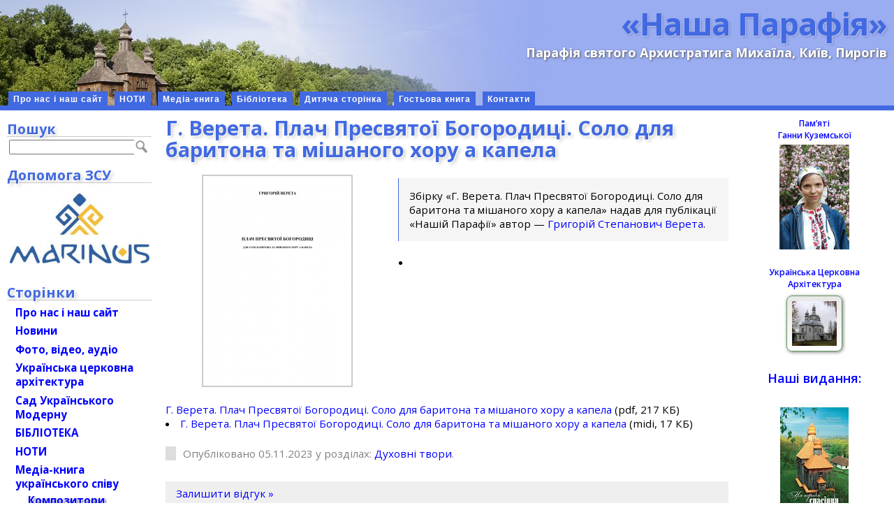

--- FILE ---
content_type: text/html; charset=UTF-8
request_url: https://parafia.org.ua/collection/%D0%B3-%D0%B2%D0%B5%D1%80%D0%B5%D1%82%D0%B0-%D0%BF%D0%BB%D0%B0%D1%87-%D0%BF%D1%80%D0%B5%D1%81%D0%B2%D1%8F%D1%82%D0%BE%D1%97-%D0%B1%D0%BE%D0%B3%D0%BE%D1%80%D0%BE%D0%B4%D0%B8%D1%86%D1%96-%D1%81%D0%BE/
body_size: 16655
content:
<!DOCTYPE html>
<html>
<head profile="http://gmpg.org/xfn/11">
<meta name="verify-v1" content="d9ohBPADEgkFUcY8TQ9rH0go0tHVpj4Ayy8T0ct03bg=" />
<meta http-equiv="Content-Type" content="text/html; charset=UTF-8" />
<meta name="language" content="uk" />
<meta http-equiv="content-language" content="uk" />
<meta name='robots' content='max-image-preview:large' />
<link rel="alternate" type="application/rss+xml" title="«Наша Парафія» &raquo; Г. Верета. Плач Пресвятої Богородиці. Соло для баритона та мішаного хору а капела Канал коментарів" href="https://parafia.org.ua/collection/%d0%b3-%d0%b2%d0%b5%d1%80%d0%b5%d1%82%d0%b0-%d0%bf%d0%bb%d0%b0%d1%87-%d0%bf%d1%80%d0%b5%d1%81%d0%b2%d1%8f%d1%82%d0%be%d1%97-%d0%b1%d0%be%d0%b3%d0%be%d1%80%d0%be%d0%b4%d0%b8%d1%86%d1%96-%d1%81%d0%be/feed/" />
<link rel="alternate" title="oEmbed (JSON)" type="application/json+oembed" href="https://parafia.org.ua/wp-json/oembed/1.0/embed?url=https%3A%2F%2Fparafia.org.ua%2Fcollection%2F%25d0%25b3-%25d0%25b2%25d0%25b5%25d1%2580%25d0%25b5%25d1%2582%25d0%25b0-%25d0%25bf%25d0%25bb%25d0%25b0%25d1%2587-%25d0%25bf%25d1%2580%25d0%25b5%25d1%2581%25d0%25b2%25d1%258f%25d1%2582%25d0%25be%25d1%2597-%25d0%25b1%25d0%25be%25d0%25b3%25d0%25be%25d1%2580%25d0%25be%25d0%25b4%25d0%25b8%25d1%2586%25d1%2596-%25d1%2581%25d0%25be%2F" />
<link rel="alternate" title="oEmbed (XML)" type="text/xml+oembed" href="https://parafia.org.ua/wp-json/oembed/1.0/embed?url=https%3A%2F%2Fparafia.org.ua%2Fcollection%2F%25d0%25b3-%25d0%25b2%25d0%25b5%25d1%2580%25d0%25b5%25d1%2582%25d0%25b0-%25d0%25bf%25d0%25bb%25d0%25b0%25d1%2587-%25d0%25bf%25d1%2580%25d0%25b5%25d1%2581%25d0%25b2%25d1%258f%25d1%2582%25d0%25be%25d1%2597-%25d0%25b1%25d0%25be%25d0%25b3%25d0%25be%25d1%2580%25d0%25be%25d0%25b4%25d0%25b8%25d1%2586%25d1%2596-%25d1%2581%25d0%25be%2F&#038;format=xml" />
<style id='wp-img-auto-sizes-contain-inline-css' type='text/css'>
img:is([sizes=auto i],[sizes^="auto," i]){contain-intrinsic-size:3000px 1500px}
/*# sourceURL=wp-img-auto-sizes-contain-inline-css */
</style>
<style id='wp-emoji-styles-inline-css' type='text/css'>

	img.wp-smiley, img.emoji {
		display: inline !important;
		border: none !important;
		box-shadow: none !important;
		height: 1em !important;
		width: 1em !important;
		margin: 0 0.07em !important;
		vertical-align: -0.1em !important;
		background: none !important;
		padding: 0 !important;
	}
/*# sourceURL=wp-emoji-styles-inline-css */
</style>
<style id='wp-block-library-inline-css' type='text/css'>
:root{--wp-block-synced-color:#7a00df;--wp-block-synced-color--rgb:122,0,223;--wp-bound-block-color:var(--wp-block-synced-color);--wp-editor-canvas-background:#ddd;--wp-admin-theme-color:#007cba;--wp-admin-theme-color--rgb:0,124,186;--wp-admin-theme-color-darker-10:#006ba1;--wp-admin-theme-color-darker-10--rgb:0,107,160.5;--wp-admin-theme-color-darker-20:#005a87;--wp-admin-theme-color-darker-20--rgb:0,90,135;--wp-admin-border-width-focus:2px}@media (min-resolution:192dpi){:root{--wp-admin-border-width-focus:1.5px}}.wp-element-button{cursor:pointer}:root .has-very-light-gray-background-color{background-color:#eee}:root .has-very-dark-gray-background-color{background-color:#313131}:root .has-very-light-gray-color{color:#eee}:root .has-very-dark-gray-color{color:#313131}:root .has-vivid-green-cyan-to-vivid-cyan-blue-gradient-background{background:linear-gradient(135deg,#00d084,#0693e3)}:root .has-purple-crush-gradient-background{background:linear-gradient(135deg,#34e2e4,#4721fb 50%,#ab1dfe)}:root .has-hazy-dawn-gradient-background{background:linear-gradient(135deg,#faaca8,#dad0ec)}:root .has-subdued-olive-gradient-background{background:linear-gradient(135deg,#fafae1,#67a671)}:root .has-atomic-cream-gradient-background{background:linear-gradient(135deg,#fdd79a,#004a59)}:root .has-nightshade-gradient-background{background:linear-gradient(135deg,#330968,#31cdcf)}:root .has-midnight-gradient-background{background:linear-gradient(135deg,#020381,#2874fc)}:root{--wp--preset--font-size--normal:16px;--wp--preset--font-size--huge:42px}.has-regular-font-size{font-size:1em}.has-larger-font-size{font-size:2.625em}.has-normal-font-size{font-size:var(--wp--preset--font-size--normal)}.has-huge-font-size{font-size:var(--wp--preset--font-size--huge)}.has-text-align-center{text-align:center}.has-text-align-left{text-align:left}.has-text-align-right{text-align:right}.has-fit-text{white-space:nowrap!important}#end-resizable-editor-section{display:none}.aligncenter{clear:both}.items-justified-left{justify-content:flex-start}.items-justified-center{justify-content:center}.items-justified-right{justify-content:flex-end}.items-justified-space-between{justify-content:space-between}.screen-reader-text{border:0;clip-path:inset(50%);height:1px;margin:-1px;overflow:hidden;padding:0;position:absolute;width:1px;word-wrap:normal!important}.screen-reader-text:focus{background-color:#ddd;clip-path:none;color:#444;display:block;font-size:1em;height:auto;left:5px;line-height:normal;padding:15px 23px 14px;text-decoration:none;top:5px;width:auto;z-index:100000}html :where(.has-border-color){border-style:solid}html :where([style*=border-top-color]){border-top-style:solid}html :where([style*=border-right-color]){border-right-style:solid}html :where([style*=border-bottom-color]){border-bottom-style:solid}html :where([style*=border-left-color]){border-left-style:solid}html :where([style*=border-width]){border-style:solid}html :where([style*=border-top-width]){border-top-style:solid}html :where([style*=border-right-width]){border-right-style:solid}html :where([style*=border-bottom-width]){border-bottom-style:solid}html :where([style*=border-left-width]){border-left-style:solid}html :where(img[class*=wp-image-]){height:auto;max-width:100%}:where(figure){margin:0 0 1em}html :where(.is-position-sticky){--wp-admin--admin-bar--position-offset:var(--wp-admin--admin-bar--height,0px)}@media screen and (max-width:600px){html :where(.is-position-sticky){--wp-admin--admin-bar--position-offset:0px}}
/*wp_block_styles_on_demand_placeholder:696edc01f09c8*/
/*# sourceURL=wp-block-library-inline-css */
</style>
<style id='classic-theme-styles-inline-css' type='text/css'>
/*! This file is auto-generated */
.wp-block-button__link{color:#fff;background-color:#32373c;border-radius:9999px;box-shadow:none;text-decoration:none;padding:calc(.667em + 2px) calc(1.333em + 2px);font-size:1.125em}.wp-block-file__button{background:#32373c;color:#fff;text-decoration:none}
/*# sourceURL=/wp-includes/css/classic-themes.min.css */
</style>
<link rel='stylesheet' id='stcr-font-awesome-css' href='https://parafia.org.ua/wp-content/plugins/subscribe-to-comments-reloaded/includes/css/font-awesome.min.css?ver=6.9' type='text/css' media='all' />
<link rel='stylesheet' id='stcr-style-css' href='https://parafia.org.ua/wp-content/plugins/subscribe-to-comments-reloaded/includes/css/stcr-style.css?ver=6.9' type='text/css' media='all' />
<link rel='stylesheet' id='taxonomy-image-plugin-public-css' href='https://parafia.org.ua/wp-content/plugins/taxonomy-images/css/style.css?ver=0.9.6' type='text/css' media='screen' />
<link rel='stylesheet' id='quotescollection-css' href='https://parafia.org.ua/wp-content/plugins/quotes-collection/css/quotes-collection.css?ver=2.5.2' type='text/css' media='all' />
<link rel='stylesheet' id='fancybox-css' href='https://parafia.org.ua/wp-content/themes/bytes-for-all-111/js/fancybox/jquery.fancybox.css?ver=6.9' type='text/css' media='all' />
<link rel='stylesheet' id='mediaelement-css' href='https://parafia.org.ua/wp-includes/js/mediaelement/mediaelementplayer-legacy.min.css?ver=4.2.17' type='text/css' media='all' />
<link rel='stylesheet' id='wp-mediaelement-css' href='https://parafia.org.ua/wp-includes/js/mediaelement/wp-mediaelement.min.css?ver=6.9' type='text/css' media='all' />
<link rel='stylesheet' id='nplayer-css' href='https://parafia.org.ua/wp-content/themes/bytes-for-all-111/js/nplayer/nplayer.css?ver=1546085489' type='text/css' media='all' />
<link rel='stylesheet' id='nplayer-mini-css' href='https://parafia.org.ua/wp-content/themes/bytes-for-all-111/js/nplayer-mini/nplayer-mini.css?ver=1512825886' type='text/css' media='all' />
<script type="text/javascript" src="https://parafia.org.ua/wp-includes/js/jquery/jquery.min.js?ver=3.7.1" id="jquery-core-js"></script>
<script type="text/javascript" src="https://parafia.org.ua/wp-includes/js/jquery/jquery-migrate.min.js?ver=3.4.1" id="jquery-migrate-js"></script>
<script type="text/javascript" id="quotescollection-js-extra">
/* <![CDATA[ */
var quotescollectionAjax = {"ajaxUrl":"https://parafia.org.ua/wp-admin/admin-ajax.php","nonce":"7c29799ce6","nextQuote":"\u041d\u0430\u0441\u0442\u0443\u043f\u043d\u0430 \u0446\u0438\u0442\u0430\u0442\u0430 \u00bb","loading":"\u0437\u0430\u0432\u0430\u043d\u0442\u0430\u0436\u0435\u043d\u043d\u044f...","error":"\u041f\u043e\u043c\u0438\u043b\u043a\u0430 \u043e\u0442\u0440\u0438\u043c\u0430\u043d\u043d\u044f \u0446\u0438\u0442\u0430\u0442\u0438","autoRefreshMax":"20","autoRefreshCount":"0"};
//# sourceURL=quotescollection-js-extra
/* ]]> */
</script>
<script type="text/javascript" src="https://parafia.org.ua/wp-content/plugins/quotes-collection/js/quotes-collection.js?ver=2.5.2" id="quotescollection-js"></script>
<script type="text/javascript" src="https://parafia.org.ua/wp-content/themes/bytes-for-all-111/js/fancybox/jquery.fancybox.js?ver=6.9" id="fancybox-js"></script>
<script type="text/javascript" src="https://parafia.org.ua/wp-content/themes/bytes-for-all-111/js/fb_medialinks.js?ver=1722180645" id="fancyboxed-images-js"></script>
<script type="text/javascript" src="https://parafia.org.ua/wp-content/themes/bytes-for-all-111/js/jquery.appear-1.1.1.js?ver=6.9" id="appear-js"></script>
<script type="text/javascript" id="mediaelement-core-js-before">
/* <![CDATA[ */
var mejsL10n = {"language":"uk","strings":{"mejs.download-file":"\u0417\u0430\u0432\u0430\u043d\u0442\u0430\u0436\u0438\u0442\u0438 \u0444\u0430\u0439\u043b","mejs.install-flash":"Flash player \u043f\u043b\u0430\u0433\u0456\u043d \u0431\u0443\u0432 \u0432\u0438\u043c\u043a\u043d\u0435\u043d\u0438\u0439 \u0430\u0431\u043e \u043d\u0435 \u0431\u0443\u0432 \u0432\u0441\u0442\u0430\u043d\u043e\u0432\u043b\u0435\u043d\u0438\u0439 \u0443 \u0432\u0430\u0448\u043e\u043c\u0443 \u0431\u0440\u0430\u0443\u0437\u0435\u0440\u0456. \u0411\u0443\u0434\u044c \u043b\u0430\u0441\u043a\u0430, \u0432\u0432\u0456\u043c\u043a\u043d\u0456\u0442\u044c \u043f\u043b\u0430\u0433\u0456\u043d Flash player \u0430\u0431\u043e \u0437\u0430\u0432\u0430\u043d\u0442\u0430\u0436\u0442\u0435 \u043e\u0441\u0442\u0430\u043d\u043d\u044e \u0432\u0435\u0440\u0441\u0456\u044e \u0437 https://get.adobe.com/flashplayer/","mejs.fullscreen":"\u041f\u043e\u0432\u043d\u0438\u0439 \u0435\u043a\u0440\u0430\u043d","mejs.play":"\u0412\u0456\u0434\u0442\u0432\u043e\u0440\u0438\u0442\u0438","mejs.pause":"\u041f\u0440\u0438\u0437\u0443\u043f\u0438\u043d\u0438\u0442\u0438","mejs.time-slider":"\u0428\u043a\u0430\u043b\u0430 \u0447\u0430\u0441\u0443","mejs.time-help-text":"\u0412\u0438\u043a\u043e\u0440\u0438\u0441\u0442\u043e\u0432\u0443\u0439\u0442\u0435 \u043a\u043b\u0430\u0432\u0456\u0448\u0456 \u0437\u0456 \u0441\u0442\u0440\u0456\u043b\u043a\u0430\u043c\u0438 \u041b\u0456\u0432\u043e\u0440\u0443\u0447/\u041f\u0440\u0430\u0432\u043e\u0440\u0443\u0447 \u0434\u043b\u044f \u043f\u0435\u0440\u0435\u043c\u0456\u0449\u0435\u043d\u043d\u044f \u043d\u0430 \u043e\u0434\u043d\u0443 \u0441\u0435\u043a\u0443\u043d\u0434\u0443, \u0442\u0430 \u0412\u0433\u043e\u0440\u0443/\u0412\u043d\u0438\u0437 \u0434\u043b\u044f \u043f\u0435\u0440\u0435\u043c\u0456\u0449\u0435\u043d\u043d\u044f \u043d\u0430 \u0434\u0435\u0441\u044f\u0442\u044c \u0441\u0435\u043a\u0443\u043d\u0434.","mejs.live-broadcast":"\u041f\u0440\u044f\u043c\u0430 \u0442\u0440\u0430\u043d\u0441\u043b\u044f\u0446\u0456\u044f","mejs.volume-help-text":"\u0412\u0438\u043a\u043e\u0440\u0438\u0441\u0442\u043e\u0432\u0443\u0439\u0442\u0435 \u043a\u043b\u0430\u0432\u0456\u0448\u0456 \u0437\u0456 \u0441\u0442\u0440\u0456\u043b\u043a\u0430\u043c\u0438 \u0412\u0433\u043e\u0440\u0443/\u0412\u043d\u0438\u0437 \u0434\u043b\u044f \u0437\u0431\u0456\u043b\u044c\u0448\u0435\u043d\u043d\u044f \u0447\u0438 \u0437\u043c\u0435\u043d\u0448\u0435\u043d\u043d\u044f \u0433\u0443\u0447\u043d\u043e\u0441\u0442\u0456.","mejs.unmute":"\u0423\u0432\u0456\u043c\u043a\u043d\u0443\u0442\u0438 \u0437\u0432\u0443\u043a","mejs.mute":"\u0412\u0438\u043c\u043a\u043d\u0443\u0442\u0438 \u0437\u0432\u0443\u043a","mejs.volume-slider":"\u0420\u0435\u0433\u0443\u043b\u044f\u0442\u043e\u0440 \u0433\u0443\u0447\u043d\u043e\u0441\u0442\u0456","mejs.video-player":"\u0412\u0456\u0434\u0435\u043e\u043f\u0440\u043e\u0433\u0440\u0430\u0432\u0430\u0447","mejs.audio-player":"\u0410\u0443\u0434\u0456\u043e\u043f\u0440\u043e\u0433\u0440\u0430\u0432\u0430\u0447","mejs.captions-subtitles":"\u0421\u0443\u0431\u0442\u0438\u0442\u0440\u0438","mejs.captions-chapters":"\u0420\u043e\u0437\u0434\u0456\u043b\u0438","mejs.none":"\u041d\u0435\u043c\u0430\u0454","mejs.afrikaans":"\u0410\u0444\u0440\u0438\u043a\u0430\u043d\u0441\u044c\u043a\u0438\u0439","mejs.albanian":"\u0410\u043b\u0431\u0430\u043d\u0441\u044c\u043a\u0438\u0439","mejs.arabic":"\u0410\u0440\u0430\u0431\u0441\u044c\u043a\u0438\u0439","mejs.belarusian":"\u0411\u0456\u043b\u043e\u0440\u0443\u0441\u044c\u043a\u0438\u0439","mejs.bulgarian":"\u0411\u043e\u043b\u0433\u0430\u0440\u0441\u044c\u043a\u0438\u0439","mejs.catalan":"\u041a\u0430\u0442\u0430\u043b\u043e\u043d\u0441\u044c\u043a\u0438\u0439","mejs.chinese":"\u041a\u0438\u0442\u0430\u0439\u0441\u044c\u043a\u0438\u0439","mejs.chinese-simplified":"\u041a\u0438\u0442\u0430\u0439\u0441\u044c\u043a\u0438\u0439 (\u0441\u043f\u0440\u043e\u0449\u0435\u043d\u0438\u0439)","mejs.chinese-traditional":"\u041a\u0438\u0442\u0430\u0439\u0441\u044c\u043a\u0438\u0439 (\u0442\u0440\u0430\u0434\u0438\u0446\u0456\u0439\u043d\u0438\u0439)","mejs.croatian":"\u0425\u043e\u0440\u0432\u0430\u0442\u0441\u044c\u043a\u0438\u0439","mejs.czech":"\u0427\u0435\u0441\u044c\u043a\u0438\u0439","mejs.danish":"\u0414\u0430\u043d\u0441\u044c\u043a\u0438\u0439","mejs.dutch":"\u041d\u0456\u0434\u0435\u0440\u043b\u0430\u043d\u0434\u0441\u044c\u043a\u0438\u0439 (\u0433\u043e\u043b\u043b\u0430\u043d\u0434\u0441\u044c\u043a\u0438\u0439)","mejs.english":"\u0410\u043d\u0433\u043b\u0456\u0439\u0441\u044c\u043a\u0438\u0439","mejs.estonian":"\u0415\u0441\u0442\u043e\u043d\u0441\u044c\u043a\u0438\u0439","mejs.filipino":"\u0424\u0456\u043b\u0456\u043f\u043f\u0456\u043d\u0441\u044c\u043a\u0438\u0439","mejs.finnish":"\u0424\u0456\u043d\u0441\u044c\u043a\u0438\u0439","mejs.french":"\u0424\u0440\u0430\u043d\u0446\u0443\u0437\u044c\u043a\u0438\u0439","mejs.galician":"\u0413\u0430\u043b\u0456\u0441\u0456\u0439\u0441\u044c\u043a\u0438\u0439","mejs.german":"\u041d\u0456\u043c\u0435\u0446\u044c\u043a\u0438\u0439","mejs.greek":"\u0413\u0440\u0435\u0446\u044c\u043a\u0438\u0439","mejs.haitian-creole":"\u0413\u0430\u0457\u0442\u044f\u043d\u0441\u044c\u043a\u0438\u0439 \u043a\u0440\u0435\u043e\u043b\u044c\u0441\u044c\u043a\u0438\u0439","mejs.hebrew":"\u0406\u0432\u0440\u0438\u0442","mejs.hindi":"\u0425\u0456\u043d\u0434\u0456","mejs.hungarian":"\u0423\u0433\u043e\u0440\u0441\u044c\u043a\u0438\u0439","mejs.icelandic":"\u0406\u0441\u043b\u0430\u043d\u0434\u0441\u044c\u043a\u0438\u0439","mejs.indonesian":"\u0406\u043d\u0434\u043e\u043d\u0435\u0437\u0456\u0439\u0441\u044c\u043a\u0438\u0439","mejs.irish":"\u0406\u0440\u043b\u0430\u043d\u0434\u0441\u044c\u043a\u0438\u0439","mejs.italian":"\u0406\u0442\u0430\u043b\u0456\u0439\u0441\u044c\u043a\u0438\u0439","mejs.japanese":"\u042f\u043f\u043e\u043d\u0441\u044c\u043a\u0438\u0439","mejs.korean":"\u041a\u043e\u0440\u0435\u0439\u0441\u044c\u043a\u0438\u0439","mejs.latvian":"\u041b\u0430\u0442\u0432\u0456\u0439\u0441\u044c\u043a\u0438\u0439","mejs.lithuanian":"\u041b\u0438\u0442\u043e\u0432\u0441\u044c\u043a\u0438\u0439","mejs.macedonian":"\u041c\u0430\u043a\u0435\u0434\u043e\u043d\u0441\u044c\u043a\u0438\u0439","mejs.malay":"\u041c\u0430\u043b\u0430\u0439\u0441\u044c\u043a\u0438\u0439","mejs.maltese":"\u041c\u0430\u043b\u044c\u0442\u0456\u0439\u0441\u044c\u043a\u0438\u0439","mejs.norwegian":"\u041d\u043e\u0440\u0432\u0435\u0436\u0441\u044c\u043a\u0438\u0439","mejs.persian":"\u041f\u0435\u0440\u0441\u044c\u043a\u0438\u0439","mejs.polish":"\u041f\u043e\u043b\u044c\u0441\u044c\u043a\u0438\u0439","mejs.portuguese":"\u041f\u043e\u0440\u0442\u0443\u0433\u0430\u043b\u044c\u0441\u044c\u043a\u0438\u0439","mejs.romanian":"\u0420\u0443\u043c\u0443\u043d\u0441\u044c\u043a\u0438\u0439","mejs.russian":"\u0420\u043e\u0441\u0456\u0439\u0441\u044c\u043a\u0438\u0439","mejs.serbian":"\u0421\u0435\u0440\u0431\u0441\u044c\u043a\u0438\u0439","mejs.slovak":"\u0421\u043b\u043e\u0432\u0430\u0446\u044c\u043a\u0438\u0439","mejs.slovenian":"\u0421\u043b\u043e\u0432\u0435\u043d\u0441\u044c\u043a\u0438\u0439","mejs.spanish":"\u0406\u0441\u043f\u0430\u043d\u0441\u044c\u043a\u0438\u0439","mejs.swahili":"\u0421\u0443\u0430\u0445\u0456\u043b\u0456","mejs.swedish":"\u0428\u0432\u0435\u0434\u0441\u044c\u043a\u0438\u0439","mejs.tagalog":"\u0422\u0430\u0433\u0430\u043b\u043e\u0433","mejs.thai":"\u0422\u0430\u0439\u0441\u044c\u043a\u0438\u0439","mejs.turkish":"\u0422\u0443\u0440\u0435\u0446\u044c\u043a\u0438\u0439","mejs.ukrainian":"\u0423\u043a\u0440\u0430\u0457\u043d\u0441\u044c\u043a\u0430","mejs.vietnamese":"\u0412'\u0454\u0442\u043d\u0430\u043c\u0441\u044c\u043a\u0438\u0439","mejs.welsh":"\u0412\u0430\u043b\u043b\u0456\u0439\u0441\u044c\u043a\u0438\u0439","mejs.yiddish":"\u0406\u0434\u0438\u0448"}};
//# sourceURL=mediaelement-core-js-before
/* ]]> */
</script>
<script type="text/javascript" src="https://parafia.org.ua/wp-includes/js/mediaelement/mediaelement-and-player.min.js?ver=4.2.17" id="mediaelement-core-js"></script>
<script type="text/javascript" src="https://parafia.org.ua/wp-includes/js/mediaelement/mediaelement-migrate.min.js?ver=6.9" id="mediaelement-migrate-js"></script>
<script type="text/javascript" id="mediaelement-js-extra">
/* <![CDATA[ */
var _wpmejsSettings = {"pluginPath":"/wp-includes/js/mediaelement/","classPrefix":"mejs-","stretching":"responsive","audioShortcodeLibrary":"mediaelement","videoShortcodeLibrary":"mediaelement"};
//# sourceURL=mediaelement-js-extra
/* ]]> */
</script>
<script type="text/javascript" src="https://parafia.org.ua/wp-includes/js/mediaelement/wp-mediaelement.min.js?ver=6.9" id="wp-mediaelement-js"></script>
<script type="text/javascript" src="https://parafia.org.ua/wp-content/themes/bytes-for-all-111/js/nplayer/nplayer.js?ver=1546086330" id="nplayer-js"></script>
<script type="text/javascript" src="https://parafia.org.ua/wp-content/themes/bytes-for-all-111/js/nplayer-mini/nplayer-mini.js?ver=1512671072" id="nplayer-mini-js"></script>
<link rel="https://api.w.org/" href="https://parafia.org.ua/wp-json/" /><link rel="EditURI" type="application/rsd+xml" title="RSD" href="https://parafia.org.ua/xmlrpc.php?rsd" />
<meta name="generator" content="WordPress 6.9" />
<link rel="canonical" href="https://parafia.org.ua/collection/%d0%b3-%d0%b2%d0%b5%d1%80%d0%b5%d1%82%d0%b0-%d0%bf%d0%bb%d0%b0%d1%87-%d0%bf%d1%80%d0%b5%d1%81%d0%b2%d1%8f%d1%82%d0%be%d1%97-%d0%b1%d0%be%d0%b3%d0%be%d1%80%d0%be%d0%b4%d0%b8%d1%86%d1%96-%d1%81%d0%be/" />
<link rel='shortlink' href='https://parafia.org.ua/?p=23891' />
<script type="text/javascript" src="https://parafia.org.ua/wp-content/plugins/audio-player/assets/audio-player.js?ver=2.0.4.1"></script>
<script type="text/javascript">AudioPlayer.setup("https://parafia.org.ua/wp-content/plugins/audio-player/assets/player.swf?ver=2.0.4.1", {width:"320",animation:"yes",encode:"no",initialvolume:"60",remaining:"yes",noinfo:"no",buffer:"5",checkpolicy:"no",rtl:"no",bg:"f8f8f8",text:"777777",leftbg:"eeeeee",lefticon:"666666",volslider:"666666",voltrack:"FFFFFF",rightbg:"cccccc",rightbghover:"999999",righticon:"666666",righticonhover:"ffffff",track:"FFFFFF",loader:"9FFFB8",border:"666666",tracker:"DDDDDD",skip:"007bff",pagebg:"FFFFFF",transparentpagebg:"yes"});</script>

<style>
.scroll-back-to-top-wrapper {
    position: fixed;
	opacity: 0;
	visibility: hidden;
	overflow: hidden;
	text-align: center;
	z-index: 99999999;
	font-size: 14px;
    background-color: #4169E1;
	color: #eeeeee;
	width: 80px;
	height: 38px;
	line-height: 38px;
	right: 210px;
	bottom: 40px;
	padding-top: 2px;
	border-top-left-radius: 10px;
	border-top-right-radius: 10px;
	border-bottom-right-radius: 10px;
	border-bottom-left-radius: 10px;
	-webkit-transition: all 0.5s ease-in-out;
	-moz-transition: all 0.5s ease-in-out;
	-ms-transition: all 0.5s ease-in-out;
	-o-transition: all 0.5s ease-in-out;
	transition: all 0.5s ease-in-out;
}
.scroll-back-to-top-wrapper:hover {
	background-color: #1E90FF;
  color: #ffffff;
}
.scroll-back-to-top-wrapper.show {
    visibility:visible;
    cursor:pointer;
	opacity: 0.8;
}
.scroll-back-to-top-wrapper i.fa {
	line-height: inherit;
}
.scroll-back-to-top-wrapper .fa-lg {
	vertical-align: 0;
}
span.scroll-back-to-top-inner { font-weight: bold; }</style>		<style type="text/css">
						ol.footnotes li {list-style-type:decimal;}
						ol.footnotes{font-size:0.8em; color:#666666;}		</style>
		<style type="text/css">.recentcomments a{display:inline !important;padding:0 !important;margin:0 !important;}</style><meta property="og:image" content="https://parafia.org.ua/wp-content/uploads/2023/11/38.Г.Верета.Плач-Пресвятої-Богородиці.Для-соло-баритона-та-міш.p0.png" />
<link rel="image_src" href="https://parafia.org.ua/wp-content/uploads/2023/11/38.Г.Верета.Плач-Пресвятої-Богородиці.Для-соло-баритона-та-міш.p0.png" />
<title>Г. Верета. Плач Пресвятої Богородиці. Соло для баритона та мішаного хору а капела | «Наша Парафія»</title>
<meta name="generator" content="WordPress" />
<link rel="stylesheet" href="https://parafia.org.ua/wp-content/themes/bytes-for-all-111/style.css?nonce=1633679079" type="text/css" "/>
<link rel="stylesheet" href="https://fonts.googleapis.com/css?family=Open+Sans:400,300,300italic,400italic,600,600italic,700,700italic&subset=latin-ext,cyrillic-ext" type="text/css" media="screen" />
<link rel="stylesheet" href="https://parafia.org.ua/wp-content/themes/bytes-for-all-111/style-print.css?nonce=1543078787" type="text/css" media="print" />
<link rel="alternate" type="application/rss+xml" title="«Наша Парафія» RSS Feed" href="https://parafia.org.ua/feed/" />
<link rel="pingback" href="https://parafia.org.ua/xmlrpc.php" />
<style type="text/css">
	 .menu ul li.page-item-271 a { background: AliceBlue; }
</style>
<!-- Global site tag (gtag.js) - Google Analytics -->
<script async src="https://www.googletagmanager.com/gtag/js?id=UA-20544010-1"></script>
<script>
  window.dataLayer = window.dataLayer || [];
  function gtag(){dataLayer.push(arguments);}
  gtag('js', new Date());
  gtag('config', 'UA-20544010-1');
</script>
</head>
<body>
		<div id="page-container">
			<div id="masthead">
				<div class="inside">
<h1><a class="header" href="https://parafia.org.ua/">«Наша Парафія»</a></h1>
		<p class="header">Парафія святого Архистратига Михаїла, Київ, Пирогів</p>
<div style="clear:both"></div>
				</div>
<div class="clearfix" id="modernbricksmenu">
<ul><li class="page_item page-item-1767"><a href="/">Про нас і наш сайт</a></li>
<li class="page_item page-item-8052"><a href="/noty/">НОТИ</a></li>
<li class="page_item page-item-1664"><a href="/mediateka/">Медіа-книга</a></li>
<li class="page_item page-item-25"><a href="/biblioteka/">Бібліотека</a></li>
<li class="page_item page-item-4050"><a href="/dytyacha-storinka/">Дитяча сторінка</a></li>
<li class="page_item page-item-6141"><a href="/hostova-knyha/">Гостьова книга</a></li>
<li class="page_item page-item-299"><a href="/kontakty/">Контакти</a></li>
</ul></div><div id="modernbricksmenuline">&nbsp;</div>
</div>
			<div id="outer-column-container">
				<div id="inner-column-container">
					<div id="source-order-container">
						<div id="middle-column">
							<div class="inside">
	  		<div class="post" id="post-23891">

        
			<h2>Г. Верета. Плач Пресвятої Богородиці. Соло для баритона та мішаного хору а капела</h2>
      <div class="entry">

      <div class="alignleft">
      <style>
        div.info {
          border: none !important;
          width: 300px;
        }
        div.links {
          display: none;
          width: 300px;
        }
        img.attachment-main-post { border: solid 2px #ccc; }
      </style>
      <div class="info"><img width="212" height="300" src="https://parafia.org.ua/wp-content/uploads/2023/11/38.Г.Верета.Плач-Пресвятої-Богородиці.Для-соло-баритона-та-міш.p0-212x300.png" class="attachment-main-post size-main-post wp-post-image" alt="" decoding="async" fetchpriority="high" srcset="https://parafia.org.ua/wp-content/uploads/2023/11/38.Г.Верета.Плач-Пресвятої-Богородиці.Для-соло-баритона-та-міш.p0-212x300.png 212w, https://parafia.org.ua/wp-content/uploads/2023/11/38.Г.Верета.Плач-Пресвятої-Богородиці.Для-соло-баритона-та-міш.p0-106x150.png 106w, https://parafia.org.ua/wp-content/uploads/2023/11/38.Г.Верета.Плач-Пресвятої-Богородиці.Для-соло-баритона-та-міш.p0-68x96.png 68w, https://parafia.org.ua/wp-content/uploads/2023/11/38.Г.Верета.Плач-Пресвятої-Богородиці.Для-соло-баритона-та-міш.p0-241x340.png 241w, https://parafia.org.ua/wp-content/uploads/2023/11/38.Г.Верета.Плач-Пресвятої-Богородиці.Для-соло-баритона-та-міш.p0-255x360.png 255w, https://parafia.org.ua/wp-content/uploads/2023/11/38.Г.Верета.Плач-Пресвятої-Богородиці.Для-соло-баритона-та-міш.p0.png 566w" sizes="(max-width: 212px) 100vw, 212px" /></div>
      <div class="links"></div>
      </div>

      
        <div class="scores-infos" style="margin-left: 333px;">
<div>Збiрку «Г. Верета. Плач Пресвятої Богородиці. Соло для баритона та мішаного хору а капела» надав для публiкацiї «Нашiй Парафiї» автор — <a href="/person/vereta-hryhorij/">Григорiй Степанович Верета</a>.</div>
</div>
<li><nobr><span class="scorename"><a href='https://parafia.org.ua/wp-content/uploads/2023/11/38.Г.Верета.Плач-Пресвятої-Богородиці.Для-соло-баритона-та-міш.-хору.pdf'>Г. Верета. Плач Пресвятої Богородиці. Соло для баритона та мішаного хору а капела</a></span> <span class="scoreattr">(pdf, 217&nbsp;КБ)</a></nobr></li>
<li><nobr><span class="scorename"><a href='https://parafia.org.ua/wp-content/uploads/2023/11/38.Г.Верета.Плач-Пресвятої-Богородиці.Для-соло-баритона-та-міш.-хору.midi'>Г. Верета. Плач Пресвятої Богородиці. Соло для баритона та мішаного хору а капела</a></span> <span class="scoreattr">(midi, 17&nbsp;КБ)</a></nobr></li>
</ul>

								<p class="postmetadata" style="margin-top: 1.5em; clear: left;">
						Опубліковано 05.11.2023 у розділах: <a href="/scores/pieces/sacred/">Духовні твори</a>.				</p>

			</div>
		</div>
		<!--
		<div style="text-align: right; margin-top: 2em;">
					</div>
		-->
	


	  <div id="comments">
    <div><a href="#respond">Залишити відгук &raquo;</a></div>
  </div>
		<!-- If comments are open, but there are no comments. -->

	 


<div id="respond">

<!--
<h4>Залишити відповідь</h4>
-->

<div id="cancel-comment-reply"> 
	<small><a rel="nofollow" id="cancel-comment-reply-link" href="/collection/%D0%B3-%D0%B2%D0%B5%D1%80%D0%B5%D1%82%D0%B0-%D0%BF%D0%BB%D0%B0%D1%87-%D0%BF%D1%80%D0%B5%D1%81%D0%B2%D1%8F%D1%82%D0%BE%D1%97-%D0%B1%D0%BE%D0%B3%D0%BE%D1%80%D0%BE%D0%B4%D0%B8%D1%86%D1%96-%D1%81%D0%BE/#respond" style="display:none;">Натисніть сюди, щоби скасувати відповідь.</a></small>
</div> 


<form action="https://parafia.org.ua/wp-comments-post.php" method="post" id="commentform">


<p><input type="text" name="author" id="author" value="" size="22" tabindex="1" aria-required='true' />
<label for="author"><small>Ім'я (required)</small></label></p>

<p><input type="text" name="email" id="email" value="" size="22" tabindex="2" aria-required='true' />
<label for="email"><small>Mail (will not be published) (required)</small></label></p>

<p><input type="text" name="url" id="url" value="" size="22" tabindex="3" />
<label for="url"><small>Сайт</small></label></p>


<p><small>Можете використовувати такі теґи: <code>&lt;a href=&quot;&quot; title=&quot;&quot;&gt; &lt;abbr title=&quot;&quot;&gt; &lt;acronym title=&quot;&quot;&gt; &lt;b&gt; &lt;blockquote cite=&quot;&quot;&gt; &lt;cite&gt; &lt;code&gt; &lt;del datetime=&quot;&quot;&gt; &lt;em&gt; &lt;i&gt; &lt;q cite=&quot;&quot;&gt; &lt;s&gt; &lt;strike&gt; &lt;strong&gt; </code></small></p>

<p><small><strong>Будь ласка, не коментуйте з доменів <tt style="color:red">mail.ru</tt>, <tt style="color:red">yandex.ua</tt>/<tt style="color:red">yandex.ru</tt> тощо</strong>. Ви не будете отримувати сповіщення про відповіді на відгуки. <em>Не користуйтеся послугами країни-окупанта.</em></small></p>

<p><textarea name="comment" id="comment" cols="100%" rows="10" tabindex="4"></textarea></p>

<p></p>

<p><input name="submit" type="submit" id="submit" tabindex="5" value="Submit Comment" />
<input type='hidden' name='comment_post_ID' value='23891' id='comment_post_ID' />
<input type='hidden' name='comment_parent' id='comment_parent' value='0' />
 
</p>
<p style="display: none;"><input type="hidden" id="akismet_comment_nonce" name="akismet_comment_nonce" value="906088104f" /></p><p style="display: none !important;" class="akismet-fields-container" data-prefix="ak_"><label>&#916;<textarea name="ak_hp_textarea" cols="45" rows="8" maxlength="100"></textarea></label><input type="hidden" id="ak_js_1" name="ak_js" value="177"/><script>document.getElementById( "ak_js_1" ).setAttribute( "value", ( new Date() ).getTime() );</script></p>
</form>

</div>

								</div>
						</div>
						<div id="left-column">
							<div class="inside">
			<h3 class="widgettitle">Пошук</h3><form method="get" class="searchform" action="https://parafia.org.ua/">
<div><table><tr><td><input type="text" style="width:100%;" value="" name="s" /></td>
<td><input type="image" src="https://parafia.org.ua/wp-content/themes/bytes-for-all-111/images/search.gif" style="border:none; vertical-align: bottom; margin-right: 0; margin-left: 1px;" id="searchsubmit" value="Search" title="Шукати" /></td></tr></table>
</div>
</form>
<h3 class="widgettitle">Допомога ЗСУ</h3><div class="textwidget custom-html-widget"><a href="/marinus/" title="Благодійний фонд МАРІНУС: віримо й перемагаємо!"><img src="/wp-content/uploads/2023/02/лого-марінус-300x150.jpg" alt="" width="200" height="100" class="aligncenter size-medium wp-image-23382" style="padding: 1em 0;" /></a></div><h3 class="widgettitle">Сторінки</h3><div class="menu-storinky-container"><ul id="menu-storinky" class="menu"><li id="menu-item-4255" class="menu-item menu-item-type-post_type menu-item-object-page menu-item-home menu-item-4255"><a href="https://parafia.org.ua/">Про нас і наш сайт</a></li>
<li id="menu-item-11584" class="menu-item menu-item-type-custom menu-item-object-custom menu-item-11584"><a href="/novyny/">Новини</a></li>
<li id="menu-item-19021" class="menu-item menu-item-type-post_type menu-item-object-page menu-item-19021"><a href="https://parafia.org.ua/mediateka/fotogalereya/">Фото, відео, аудіо</a></li>
<li id="menu-item-9716" class="menu-item menu-item-type-custom menu-item-object-custom menu-item-9716"><a href="/UCA/">Українська церковна архітектура</a></li>
<li id="menu-item-16880" class="menu-item menu-item-type-custom menu-item-object-custom menu-item-16880"><a href="/SUM/">Сад Українського Модерну</a></li>
<li id="menu-item-4258" class="menu-item menu-item-type-post_type menu-item-object-page menu-item-4258"><a href="https://parafia.org.ua/biblioteka/">БІБЛІОТЕКА</a></li>
<li id="menu-item-8104" class="menu-item menu-item-type-post_type menu-item-object-page menu-item-8104"><a href="https://parafia.org.ua/noty/">НОТИ</a></li>
<li id="menu-item-4261" class="menu-item menu-item-type-post_type menu-item-object-page menu-item-has-children menu-item-4261"><a href="https://parafia.org.ua/mediateka/">Медіа-книга<br/>українського співу</a>
<ul class="sub-menu">
	<li id="menu-item-4264" class="menu-item menu-item-type-post_type menu-item-object-page menu-item-4264"><a href="https://parafia.org.ua/mediateka/kompozytory/">Композитори</a></li>
	<li id="menu-item-4265" class="menu-item menu-item-type-post_type menu-item-object-page menu-item-4265"><a href="https://parafia.org.ua/mediateka/vykonavtsi/">Диригенти</a></li>
	<li id="menu-item-4384" class="menu-item menu-item-type-post_type menu-item-object-page menu-item-4384"><a href="https://parafia.org.ua/mediateka/vydatni-vykonavtsi/">Виконавці</a></li>
	<li id="menu-item-6567" class="menu-item menu-item-type-post_type menu-item-object-page menu-item-has-children menu-item-6567"><a href="https://parafia.org.ua/mediateka/tvory/">Твори</a>
	<ul class="sub-menu">
		<li id="menu-item-4270" class="menu-item menu-item-type-custom menu-item-object-custom menu-item-4270"><a href="/audio/pieces/sacred/">Духовні твори</a></li>
		<li id="menu-item-4271" class="menu-item menu-item-type-custom menu-item-object-custom menu-item-4271"><a href="/audio/pieces/carol/">Колядки та щедрівки</a></li>
		<li id="menu-item-4269" class="menu-item menu-item-type-custom menu-item-object-custom menu-item-4269"><a href="/audio/pieces/songs/">Пісні</a></li>
		<li id="menu-item-6572" class="menu-item menu-item-type-custom menu-item-object-custom menu-item-6572"><a href="/audio/pieces/forms/">Великі форми та хорові мініатюри</a></li>
	</ul>
</li>
</ul>
</li>
<li id="menu-item-4257" class="menu-item menu-item-type-post_type menu-item-object-page menu-item-4257"><a href="https://parafia.org.ua/dytyacha-storinka/">Дитяча сторінка</a></li>
<li id="menu-item-6142" class="menu-item menu-item-type-post_type menu-item-object-page menu-item-6142"><a href="https://parafia.org.ua/hostova-knyha/">Гостьова книга</a></li>
<li id="menu-item-4268" class="menu-item menu-item-type-post_type menu-item-object-page menu-item-4268"><a href="https://parafia.org.ua/kontakty/">Контакти</a></li>
</ul></div><h3 class="widgettitle">Останні відгуки</h3><ul id="recentcomments"><li class="recentcomments"><span class="comment-author-link">Юлія</span> до <a href="https://parafia.org.ua/biblioteka/molytvy/akafistnyk-tom-iii/akafist-svyatomu-ioanu-vojinu-chudotvortsyu/comment-page-1/#comment-47113">Акафіст святому Іоану Воїну чудотворцю</a></li><li class="recentcomments"><span class="comment-author-link">Віктор</span> до <a href="https://parafia.org.ua/biblioteka/molytvy/akafistnyk-tom-iii/akafist-podyachnyj-slava-bohu-za-vse/comment-page-1/#comment-47098">Акафіст подячний «Слава Богу за все»</a></li><li class="recentcomments"><span class="comment-author-link"><a href="http://parafia.org.ua" class="url" rel="ugc">Ніна</a></span> до <a href="https://parafia.org.ua/biblioteka/molytvy/molytovnyk-za-spochylyx/molytvy-za-novoprestavlenyx/comment-page-1/#comment-47097">Молитви за новопреставлених</a></li><li class="recentcomments"><span class="comment-author-link">Аліна</span> до <a href="https://parafia.org.ua/biblioteka/molytvy/molytovnyk-za-spochylyx/akafyst-za-spochyloho/comment-page-1/#comment-47081">Акафіст за спочилого</a></li><li class="recentcomments"><span class="comment-author-link">Дмитро</span> до <a href="https://parafia.org.ua/biblioteka/molytvy/dlya-choho-chytaty-psaltyr/comment-page-1/#comment-47020">Для чого читати ПСАЛТИР</a></li><li class="recentcomments"><span class="comment-author-link">Руслан</span> до <a href="https://parafia.org.ua/biblioteka/molytvy/dlya-choho-chytaty-psaltyr/comment-page-1/#comment-47019">Для чого читати ПСАЛТИР</a></li><li class="recentcomments"><span class="comment-author-link">Дмитро</span> до <a href="https://parafia.org.ua/biblioteka/svyate-pysmo/bogosluzhb-psaltyr/yak-chytaty-psaltyr/comment-page-1/#comment-47018">Як читати Псалтир</a></li><li class="recentcomments"><span class="comment-author-link">Руслан</span> до <a href="https://parafia.org.ua/biblioteka/svyate-pysmo/bogosluzhb-psaltyr/yak-chytaty-psaltyr/comment-page-1/#comment-47016">Як читати Псалтир</a></li><li class="recentcomments"><span class="comment-author-link">Олександр</span> до <a href="https://parafia.org.ua/piece/rozhdestvo-tvoje-tropar-rizdva/comment-page-1/#comment-46969">«Рождество Твоє» (тропар Різдва)</a></li><li class="recentcomments"><span class="comment-author-link">Надія</span> до <a href="https://parafia.org.ua/biblioteka/molytvy/akafistnyk-tom-iii/akafist-velykomuchenytsi-anastasiji-uzorishyteltsi/comment-page-1/#comment-46961">Акафіст великомучениці Анастасії Узорішительці</a></li><li class="recentcomments"><span class="comment-author-link"><a href="http://Parafia" class="url" rel="ugc external nofollow">Ілля</a></span> до <a href="https://parafia.org.ua/collection/h-vereta-rizdv-iani-pisni-dlia-ditey-v-suprovodi-bandury/comment-page-1/#comment-46956">Г. Верета. Різдвʼяні пісні для дітей в супроводі бандури</a></li><li class="recentcomments"><span class="comment-author-link">Василь</span> до <a href="https://parafia.org.ua/biblioteka/bohosluzhbovi-knyzhky/mineya-svyatkova-chastyna-1/rizdvo-isusa-hrysta/comment-page-1/#comment-46953">Місяць грудень, день 25-й. Різдво Господа Бога і Спаса нашого Ісуса Христа</a></li><li class="recentcomments"><span class="comment-author-link">Юлія</span> до <a href="https://parafia.org.ua/biblioteka/molytvy/akafistnyk-tom-ii/akafist-presvyatij-bohorodytsi-pered-jiji-chudotvornoyu-ikonoyu-utamuj-moji-pechali/comment-page-1/#comment-46940">Акафіст Пресвятій Богородиці перед Її чудотворною іконою &#171;Утамуй мої печалі&#187;</a></li><li class="recentcomments"><span class="comment-author-link">Інна</span> до <a href="https://parafia.org.ua/biblioteka/molytvy/akafist-svt-spyrydony-trymyfuntskomu/comment-page-4/#comment-46932">Акафіст свт. Спиридону, єпископу Тримифунтському, чудотворцю</a></li><li class="recentcomments"><span class="comment-author-link">Ірина</span> до <a href="https://parafia.org.ua/biblioteka/molytvy/molytovnyk-za-spochylyx/akafyst-za-spochyloho/comment-page-1/#comment-46850">Акафіст за спочилого</a></li><li class="recentcomments"><span class="comment-author-link">Ірина</span> до <a href="https://parafia.org.ua/biblioteka/molytvy/molytovnyk-za-spochylyx/akafyst-za-spochyloho/comment-page-1/#comment-46849">Акафіст за спочилого</a></li><li class="recentcomments"><span class="comment-author-link">прот. Андрій Власенко</span> до <a href="https://parafia.org.ua/biblioteka/molytvy/molytovnyk-za-spochylyx/akafyst-za-spochyloho/comment-page-1/#comment-46848">Акафіст за спочилого</a></li><li class="recentcomments"><span class="comment-author-link">прот. Андрій Власенко</span> до <a href="https://parafia.org.ua/biblioteka/molytvy/molytovnyk-za-spochylyx/akafyst-za-spochyloho/comment-page-1/#comment-46847">Акафіст за спочилого</a></li><li class="recentcomments"><span class="comment-author-link">Ірина</span> до <a href="https://parafia.org.ua/biblioteka/molytvy/molytovnyk-za-spochylyx/akafyst-za-spochyloho/comment-page-1/#comment-46838">Акафіст за спочилого</a></li><li class="recentcomments"><span class="comment-author-link">Ірина</span> до <a href="https://parafia.org.ua/hostova-knyha/comment-page-12/#comment-46837">Гостьова книга</a></li><li class="recentcomments"><span class="comment-author-link">Юлія</span> до <a href="https://parafia.org.ua/biblioteka/knygy-broshury/zhyttya-svyatyh/svyatytel-inokentij-jepyskop/comment-page-1/#comment-46836">Святитель Інокентій, єпископ Іркутський</a></li></ul>
<h3 class="widgettitle">Канали RSS</h3>
<ul>
  <li><a href="/feed/" title="Новини, ноти, останні зміни у форматі RSS">Канал публікацій</a></li>
  <li><a href="/comments/feed/" title="Свіжі коментарі до всіх публікацій у форматі RSS">Канал коментарів</a></li>
  <li><a href="http://rssfeed.in.ua/" title="Про RSS просто і цікаво">Що таке RSS?</a></li>
  <li style="padding-top: .5em;"><a href="/wp-admin/" title="Керування сайтом">Вхід</a></li>
</ul>


							</div>
						</div>
						<div class="clear-columns"><!-- do not delete --></div>
					</div>
					<div id="right-column">
						<div class="inside">

<h3 class="widgettitle" style="display:none;">Памʼяті Ганни Куземської</h3><div class="textwidget custom-html-widget"><p class="wpads" style="padding-bottom: 5px; margin: 0px;"><b><a href="/2021/12/08/pam-iati-hanusi-hanny-kuzemskoi/">Памʼяті<br />Ганни Куземської</a></b></p>
<p class="wpads" style="padding-top: 0px; margin: 0px;"><a href="/2021/12/08/pam-iati-hanusi-hanny-kuzemskoi/"><img class="alignnone size-thumbnail" alt="фото Ганни Куземської" src="/plain/20150531_194127_0932___CROP__x150.JPG" width="100" height="150" style="float: none; margin: 0;" /></a></p></div><br style="margin-bottom:1.5em;"/><h3 class="widgettitle" style="display:none;">Українська Церковна Архітектура</h3><div class="textwidget custom-html-widget"><p class="wpads" style="padding-bottom: 0px; margin: 0px;"><b><a href="/UCA/" title="Перейти у розділ «Українська Церковна Архітектура»">Українська Церковна Архітектура</a></b></p>
<div id="ucapromo" style="width: 100%; text-align: center;"></div>
<script type="text/javascript">jQuery(document).ready(function(){jQuery('#ucapromo').load('/UCA/uca-randomchurch.php');});</script></div><br style="margin-bottom:1.5em;"/><h3 class="widgettitle" style="display:none;">Наші видання</h3><div class="textwidget custom-html-widget"><p style="text-align: center; font-size: 120%;"><b><a href="/biblioteka/nashi-vydannya/">Наші видання:</a></b></p></div><br style="margin-bottom:1.5em;"/><h3 class="widgettitle" style="display:none;">На кораблі спасіння</h3><div class="textwidget custom-html-widget"><p class="wpads"><a href="/biblioteka/knygy-broshury/na-korabli-spasinnya/"><img class="alignnone size-thumbnail wp-image-57" title="Прот. Андрій Власенко, «На кораблі спасіння»" src="/plain/na-korabli-1-s.jpg" alt="" width="98" height="150" style="float: none; margin:0;" /></a></p>
<p class="wpads"><a href="/biblioteka/knygy-broshury/na-korabli-spasinnya/">Прот. Андрій Власенко, «На&nbsp;кораблі спасіння»</a></p></div><br style="margin-bottom:1.5em;"/><h3 class="widgettitle" style="display:none;">Якою мовою…</h3><div class="textwidget custom-html-widget"><p class="wpads"><a href="/biblioteka/knygy-broshury/yakoyu-movoyu-molylasya-davnya-ukrajina-v2/"><img class="alignnone size-thumbnail wp-image-57" title="Якою мовою молилася давня Україна: Правила української транслітерації церковнослов’янських текстiв" src="/plain/JakojuMovojuV2_cover_150.jpg" alt="" width="101" height="150" style="float: none; margin:0;" /></a></p>
<p class="wpads"><a href="/biblioteka/knygy-broshury/yakoyu-movoyu-molylasya-davnya-ukrajina-v2/" title="Якою мовою молилася давня Україна: Правила української транслітерації церковнослов’янських текстiв">Якою мовою молилася давня Україна…</a></p></div><br style="margin-bottom:1.5em;"/><h3 class="widgettitle" style="display:none;">Херувимська пісня</h3><div class="textwidget custom-html-widget"><p class="wpads"><a href="/collection/heruvymska-pisnya-ukrajiny-ta-jiji-diaspory-antolohiya/"><img class="alignnone size-thumbnail wp-image-57" title="Херувимська пісня України та її діаспори. Антологія" src="/plain/BOOKS/anthology/Cover--front--h150.jpg" alt="" width="114" height="150" style="float: none; margin:0;" /></a></p>
<p class="wpads"><a href="/collection/heruvymska-pisnya-ukrajiny-ta-jiji-diaspory-antolohiya/">Херувимська пісня України та її діаспори. Антологія</a></p></div><br style="margin-bottom:1.5em;"/><h3 class="widgettitle" style="display:none;">Дитячий молитовник</h3><div class="textwidget custom-html-widget"><p class="wpads"><a href="/biblioteka/knygy-broshury/molytovnyk_dlya_ditei/"><img class="alignnone size-thumbnail wp-image-57" title="Дитячий молитовник" src="/plain/molytovnyk.jpg" alt="" width="104" height="138" style="float: none; margin:0;" /></a></p>
<p class="wpads"><a href="/biblioteka/knygy-broshury/molytovnyk_dlya_ditei/">Дитячий молитовник</a></p></div><br style="margin-bottom:1.5em;"/><h3 class="widgettitle" style="display:none;">Дорога додому</h3><div class="textwidget custom-html-widget"><p class="wpads"><a href="/biblioteka/knygy-broshury/doroga-dodomu-pravoslavna-chytanka/"><img class="alignnone size-thumbnail wp-image-52" title="Дорога додому -- обкладинка" src="/wp-content/uploads/2008/06/chytanka-cover-105x150.jpg" alt="Дорога додому -- обкладинка" width="105" height="150" style="float: none; margin:0;" /></a></p>
<p class="wpads"><a href="/biblioteka/knygy-broshury/doroga-dodomu-pravoslavna-chytanka/">Дорога додому. Православна читанка</a></p></div><br style="margin-bottom:1.5em;"/><h3 class="widgettitle" style="display:none;">Похвала любові</h3><div class="textwidget custom-html-widget"><p class="wpads"><a href="/biblioteka/knygy-broshury/poxvala-lyubovi-pasxalna-symfoniya/"><img class="alignnone size-thumbnail wp-image-52" title="Похвала любові" src="/wp-content/uploads/2008/06/pohvala_cover-105x150.jpg" alt="" width="105" height="150" style="float: none; margin: 0;" /></a></p>
<p class="wpads"><a href="/biblioteka/knygy-broshury/poxvala-lyubovi-pasxalna-symfoniya/">Похвала любові.<br />Пасхальна симфонія</a></p></div><br style="margin-bottom:1.5em;"/><h3 class="widgettitle" style="display:none;">Максим Березовський. Артем Ведель</h3><div class="textwidget custom-html-widget"><p class="wpads"><a href="/biblioteka/knygy-broshury/maksym-berezovskyj-artem-vedel/"><img src="/wp-content/uploads/2009/05/obkl_first_800-101x150.jpg" alt="Максим Березовський. Артем Ведель" title="Максим Березовський. Артем Ведель" width="105" height="150" style="float: none; margin:0;" /></a></p>
<p class="wpads"><a href="/biblioteka/knygy-broshury/maksym-berezovskyj-artem-vedel/">Максим Березовський.<br />Артем Ведель</a></p></div><br style="margin-bottom:1.5em;"/><h3 class="widgettitle" style="display:none;">Молитви за Україну та її захисників</h3><div class="textwidget custom-html-widget"><p class="wpads"><a href="/biblioteka/molytvy/molytvy-za-ukrajinu-ta-jiji-zahysnykiv/"><img style="border: solid 1px #ababab; float: none; margin:0;" class="alignnone size-thumbnail wp-image-57" title="Молитви за Україну та її захисників" src="/wp-content/uploads/2014/04/img378-112x150.png" alt="" width="112" height="150" /></a></p>
<p class="wpads"><a href="/biblioteka/molytvy/molytvy-za-ukrajinu-ta-jiji-zahysnykiv/" title="Молитви за Україну та її захисників">Молитви за Україну та її захисників</a></p></div><br style="margin-bottom:1.5em;"/><h3 class="widgettitle" style="display:none;">Акафіст до Годувальниці</h3><div class="textwidget custom-html-widget"><p class="wpads"><a href='/biblioteka/molytvy/akafist-presvyatij-bogorodyci-na-chest-jiyi-ikony-goduvalnycya/'><img src="/wp-content/uploads/2008/07/goduv_obkl_outer-105x150.jpg" alt="Акафіст до Годувальниці" title="Акафіст до Годувальниці" width="105" height="150" style="float: none; margin:0;" /></a></p>
<p class="wpads"><a href="/biblioteka/molytvy/akafist-presvyatij-bogorodyci-na-chest-jiyi-ikony-goduvalnycya/">Акафіст до Годувальниці</a></p></div><br style="margin-bottom:1.5em;"/><h3 class="widgettitle" style="display:none;">Як готуватися до Причастя</h3><div class="textwidget custom-html-widget"><p class="wpads"><a href="/biblioteka/knygy-broshury/yak-gotuvatysya-do-prychastya/"><img style="border: solid 1px #ababab; float: none; margin:0;" class="alignnone size-thumbnail wp-image-57" title="Як готуватися до Причастя: Пояснення, поради. Правило до Причастя. Молитви після Причастя" src="/wp-content/uploads/2009/06/gotuv-01-101x150.jpg" alt="" width="101" height="150" /></a></p>
<p class="wpads"><a href="/biblioteka/knygy-broshury/yak-gotuvatysya-do-prychastya/" title="Як готуватися до Причастя: Пояснення, поради. Правило до Причастя. Молитви після Причастя">Як готуватися до Причастя</a></p></div><br style="margin-bottom:1.5em;"/><h3 class="widgettitle" style="display:none;">Інші наші видання</h3><div class="textwidget custom-html-widget"><p style="text-align: center; font-size: 120%;"><b><a href="/biblioteka/nashi-vydannya/">Інші наші видання</a></b></p></div><br style="margin-bottom:1.5em;"/>            
						</div>
					</div>
					<div class="clear-columns"><!-- do not delete --></div>
				</div>
			</div>
			<div id="footer">
				<div class="inside">
<strong>«Наша Парафія»</strong> &copy; 2006&ndash;2026 Парафія святого Архистратига Михаїла, Київ, Пирогів 
<span class="bytesforallcopy">
<br />
<!--
<a href="https://parafia.org.ua/feed/">Entries (RSS)</a>
and <a href="https://parafia.org.ua/comments/feed/">Comments (RSS)</a>.
<br />
-->
<span style="font-size:80%;">
«Наша Парафія» is powered by <a href="http://wordpress.org/">WordPress</a> 
 theme by BytesForAll <a href="http://bytesforall.com/">Web Hosting &amp; Design</a>&nbsp;&mdash; brought by <a href="http://www.wpthemesfree.com/" title="Wordpress Themes">Wordpress Themes</a>,
adopted by <a href="http://brownian.org.ua/" target="_blank">site admin</a>.</span>
		<br />
		<br />
</span> <!-- "bytesforallcopy" -->
<div class="flagcounter"><span href="https://s02.flagcounter.com/more/rkd"><img style="float: none;" src="https://s02.flagcounter.com/count/rkd/bg=FFFFFF/txt=000000/border=CCCCCC/columns=6/maxflags=12/viewers=Visitors/labels=0/" alt="free counters" border="0" /></span></div>		<!-- 125 queries. 0,103 seconds. -->
				</div>
			</div>
		</div>
		<script type="speculationrules">
{"prefetch":[{"source":"document","where":{"and":[{"href_matches":"/*"},{"not":{"href_matches":["/wp-*.php","/wp-admin/*","/wp-content/uploads/*","/wp-content/*","/wp-content/plugins/*","/wp-content/themes/bytes-for-all-111/*","/*\\?(.+)"]}},{"not":{"selector_matches":"a[rel~=\"nofollow\"]"}},{"not":{"selector_matches":".no-prefetch, .no-prefetch a"}}]},"eagerness":"conservative"}]}
</script>
<div class="scroll-back-to-top-wrapper">
	<span class="scroll-back-to-top-inner">
					Нагору			</span>
</div><script type="text/javascript" id="scroll-back-to-top-js-extra">
/* <![CDATA[ */
var scrollBackToTop = {"scrollDuration":"200","fadeDuration":"0.5"};
//# sourceURL=scroll-back-to-top-js-extra
/* ]]> */
</script>
<script type="text/javascript" src="https://parafia.org.ua/wp-content/plugins/scroll-back-to-top/assets/js/scroll-back-to-top.js" id="scroll-back-to-top-js"></script>
<script defer type="text/javascript" src="https://parafia.org.ua/wp-content/plugins/akismet/_inc/akismet-frontend.js?ver=1764433316" id="akismet-frontend-js"></script>
<script id="wp-emoji-settings" type="application/json">
{"baseUrl":"https://s.w.org/images/core/emoji/17.0.2/72x72/","ext":".png","svgUrl":"https://s.w.org/images/core/emoji/17.0.2/svg/","svgExt":".svg","source":{"concatemoji":"https://parafia.org.ua/wp-includes/js/wp-emoji-release.min.js?ver=6.9"}}
</script>
<script type="module">
/* <![CDATA[ */
/*! This file is auto-generated */
const a=JSON.parse(document.getElementById("wp-emoji-settings").textContent),o=(window._wpemojiSettings=a,"wpEmojiSettingsSupports"),s=["flag","emoji"];function i(e){try{var t={supportTests:e,timestamp:(new Date).valueOf()};sessionStorage.setItem(o,JSON.stringify(t))}catch(e){}}function c(e,t,n){e.clearRect(0,0,e.canvas.width,e.canvas.height),e.fillText(t,0,0);t=new Uint32Array(e.getImageData(0,0,e.canvas.width,e.canvas.height).data);e.clearRect(0,0,e.canvas.width,e.canvas.height),e.fillText(n,0,0);const a=new Uint32Array(e.getImageData(0,0,e.canvas.width,e.canvas.height).data);return t.every((e,t)=>e===a[t])}function p(e,t){e.clearRect(0,0,e.canvas.width,e.canvas.height),e.fillText(t,0,0);var n=e.getImageData(16,16,1,1);for(let e=0;e<n.data.length;e++)if(0!==n.data[e])return!1;return!0}function u(e,t,n,a){switch(t){case"flag":return n(e,"\ud83c\udff3\ufe0f\u200d\u26a7\ufe0f","\ud83c\udff3\ufe0f\u200b\u26a7\ufe0f")?!1:!n(e,"\ud83c\udde8\ud83c\uddf6","\ud83c\udde8\u200b\ud83c\uddf6")&&!n(e,"\ud83c\udff4\udb40\udc67\udb40\udc62\udb40\udc65\udb40\udc6e\udb40\udc67\udb40\udc7f","\ud83c\udff4\u200b\udb40\udc67\u200b\udb40\udc62\u200b\udb40\udc65\u200b\udb40\udc6e\u200b\udb40\udc67\u200b\udb40\udc7f");case"emoji":return!a(e,"\ud83e\u1fac8")}return!1}function f(e,t,n,a){let r;const o=(r="undefined"!=typeof WorkerGlobalScope&&self instanceof WorkerGlobalScope?new OffscreenCanvas(300,150):document.createElement("canvas")).getContext("2d",{willReadFrequently:!0}),s=(o.textBaseline="top",o.font="600 32px Arial",{});return e.forEach(e=>{s[e]=t(o,e,n,a)}),s}function r(e){var t=document.createElement("script");t.src=e,t.defer=!0,document.head.appendChild(t)}a.supports={everything:!0,everythingExceptFlag:!0},new Promise(t=>{let n=function(){try{var e=JSON.parse(sessionStorage.getItem(o));if("object"==typeof e&&"number"==typeof e.timestamp&&(new Date).valueOf()<e.timestamp+604800&&"object"==typeof e.supportTests)return e.supportTests}catch(e){}return null}();if(!n){if("undefined"!=typeof Worker&&"undefined"!=typeof OffscreenCanvas&&"undefined"!=typeof URL&&URL.createObjectURL&&"undefined"!=typeof Blob)try{var e="postMessage("+f.toString()+"("+[JSON.stringify(s),u.toString(),c.toString(),p.toString()].join(",")+"));",a=new Blob([e],{type:"text/javascript"});const r=new Worker(URL.createObjectURL(a),{name:"wpTestEmojiSupports"});return void(r.onmessage=e=>{i(n=e.data),r.terminate(),t(n)})}catch(e){}i(n=f(s,u,c,p))}t(n)}).then(e=>{for(const n in e)a.supports[n]=e[n],a.supports.everything=a.supports.everything&&a.supports[n],"flag"!==n&&(a.supports.everythingExceptFlag=a.supports.everythingExceptFlag&&a.supports[n]);var t;a.supports.everythingExceptFlag=a.supports.everythingExceptFlag&&!a.supports.flag,a.supports.everything||((t=a.source||{}).concatemoji?r(t.concatemoji):t.wpemoji&&t.twemoji&&(r(t.twemoji),r(t.wpemoji)))});
//# sourceURL=https://parafia.org.ua/wp-includes/js/wp-emoji-loader.min.js
/* ]]> */
</script>
<script type="text/javascript">document.addEventListener("DOMContentLoaded",function(){if(document.querySelectorAll("div.stcr-form").length){let e=document.querySelectorAll("div.stcr-form")[0],t=document.querySelectorAll("#commentform input[type=submit]")[0];t.parentNode.insertBefore(e,t),e.classList.remove("stcr-hidden")}});</script>	</body>
</html>


--- FILE ---
content_type: text/html;charset=UTF-8
request_url: https://parafia.org.ua/UCA/uca-randomchurch.php
body_size: 875
content:
<div id="church-post-thumb-1616" class="church-post-thumb">
  <div class="church-post-thumb-thumbnail"><a title="Випадкова стаття: Чернігівська область, Менський р-н, с. Синявка: Покровська церква, 1775 (1706?)" href="/UCA/derevyani/siversko-chernihivska/chernihivska-obl/pokrovska-tserkva/"><img src="https://parafia.org.ua/UCA/wp-content/uploads/2013/02/ЧСш3.14-64x64.jpg"></a>
  </div>
  <div class="church-post-thumb-name" style="display: none;"><a title="Випадкова стаття: Чернігівська область, Менський р-н, с. Синявка: Покровська церква, 1775 (1706?)" href="/UCA/derevyani/siversko-chernihivska/chernihivska-obl/pokrovska-tserkva/">с. Синявка: Покровська церква, 1775 (1706?)</a></div>
</div>
